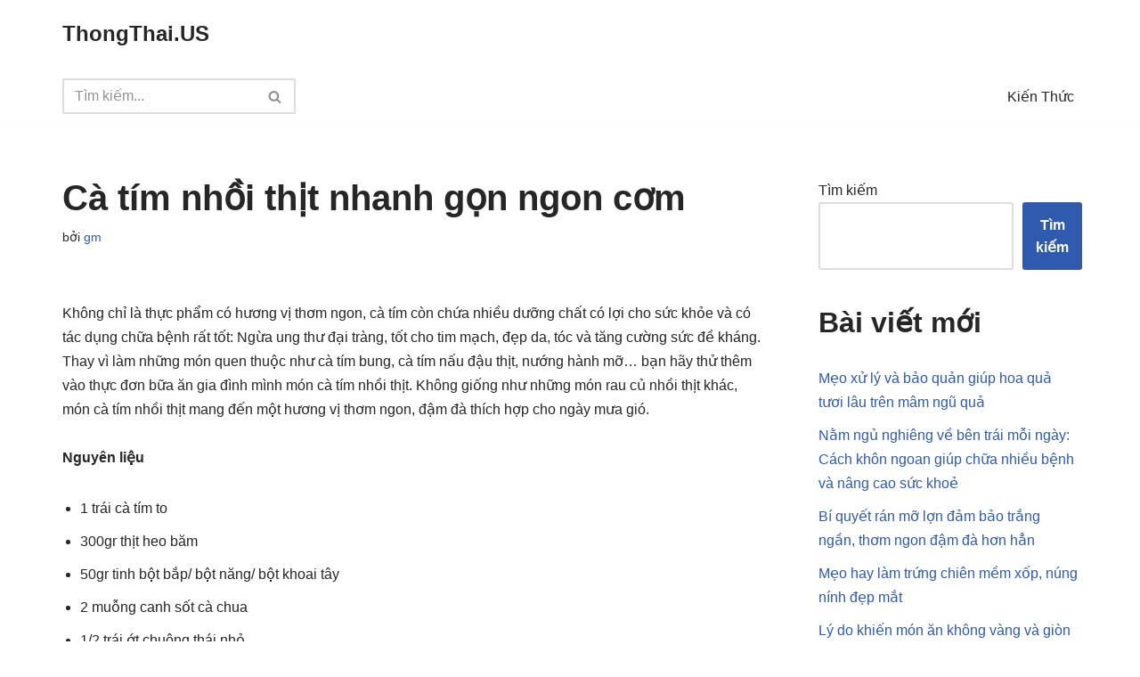

--- FILE ---
content_type: text/html; charset=utf-8
request_url: https://www.google.com/recaptcha/api2/aframe
body_size: 267
content:
<!DOCTYPE HTML><html><head><meta http-equiv="content-type" content="text/html; charset=UTF-8"></head><body><script nonce="60eA79S-1fxFpJwv7dJXFA">/** Anti-fraud and anti-abuse applications only. See google.com/recaptcha */ try{var clients={'sodar':'https://pagead2.googlesyndication.com/pagead/sodar?'};window.addEventListener("message",function(a){try{if(a.source===window.parent){var b=JSON.parse(a.data);var c=clients[b['id']];if(c){var d=document.createElement('img');d.src=c+b['params']+'&rc='+(localStorage.getItem("rc::a")?sessionStorage.getItem("rc::b"):"");window.document.body.appendChild(d);sessionStorage.setItem("rc::e",parseInt(sessionStorage.getItem("rc::e")||0)+1);localStorage.setItem("rc::h",'1769471583998');}}}catch(b){}});window.parent.postMessage("_grecaptcha_ready", "*");}catch(b){}</script></body></html>